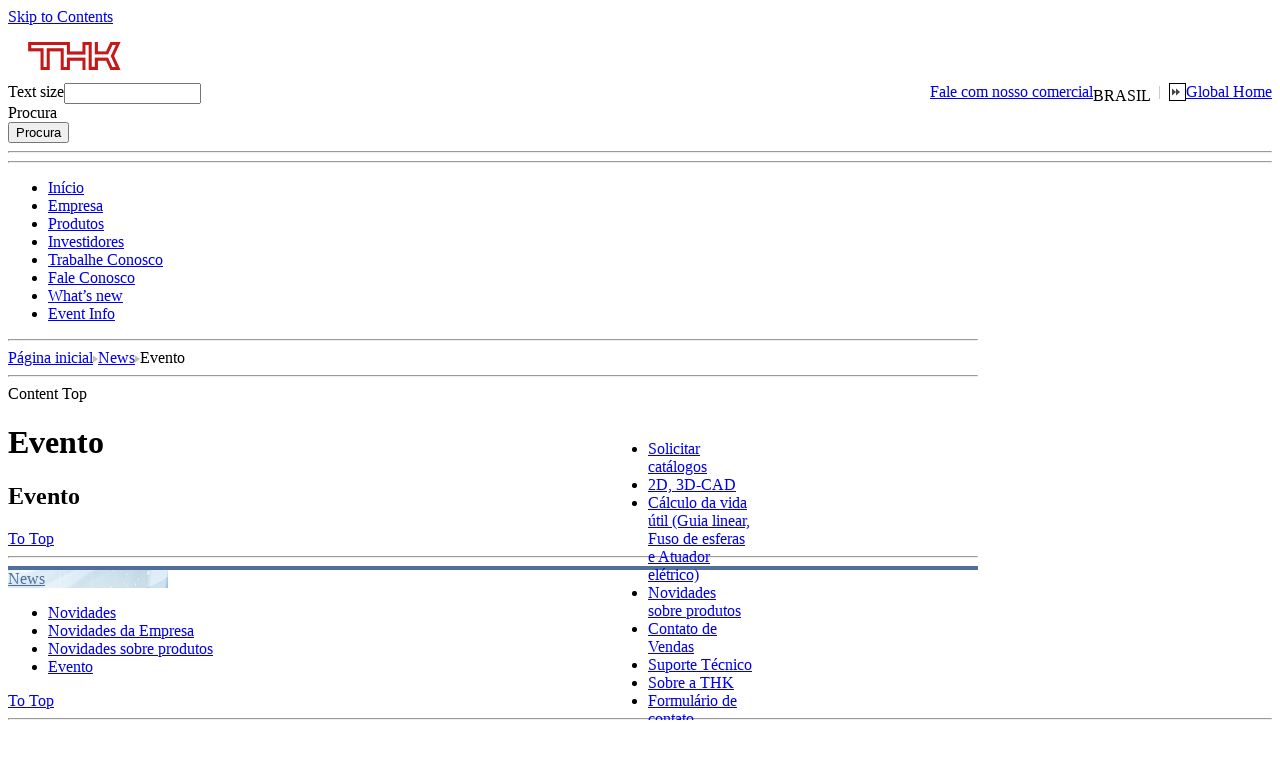

--- FILE ---
content_type: text/html; charset=utf-8
request_url: https://www.thk.com/?q=br/node/4753
body_size: 4835
content:
<!DOCTYPE html PUBLIC "-//W3C//DTD XHTML 1.0 Transitional//EN" "http://www.w3.org/TR/xhtml1/DTD/xhtml1-transitional.dtd">
<html xmlns="http://www.w3.org/1999/xhtml" lang="pt-br" xml:lang="pt-br">
    <head>
<meta http-equiv="Content-Type" content="text/html; charset=utf-8" />
      <!-- thk.com に対する OneTrust Cookie 同意通知の始点 -->
      <script type="text/javascript" src="https://cdn-au.onetrust.com/consent/01909b51-d4ac-79a4-8100-ea8b0dda824c/OtAutoBlock.js" ></script>
      <script src="https://cdn-au.onetrust.com/scripttemplates/otSDKStub.js" data-document-language="true" type="text/javascript" charset="UTF-8" data-domain-script="01909b51-d4ac-79a4-8100-ea8b0dda824c" ></script>
      <script type="text/javascript">
      function OptanonWrapper() { }
      </script>
      <!-- thk.com に対する OneTrust Cookie 同意通知の終点 -->
    <meta http-equiv="Content-Type" content="text/html; charset=UTF-8"/>
    <title>Evento | Site oficial da THK</title>
        <meta property="og:url" content="https://www.thk.com/?q=br/node/4753">    <meta property="og:image" content="https://www.thk.com/sites/default/files/theme/resources/images/ogp/ogp.png" />
    <meta property="og:type" content="article" />
    <meta name="twitter:card" content="summary">
        <meta name="keywords" content="THK, Guia Linear, Fuso de Esferas, Rolamento de Rolos Cruzados, Atuadores, "/>            <meta name="description" content="A THK desenvolve e fabrica componentes mecânicos, incluindo guias lineares, eixos estriados, fuso de esferas e atuadores elétricos para nossos clientes em todo o mundo. Além disso, desenvolvemos, fabricamos e distribuímos diversos produtos mecatrônicos, peças automotivas e sistemas de isolação sísmica. "/>            <link type="text/css" rel="stylesheet" media="all" href="/modules/poll/poll.css?S" />
<link type="text/css" rel="stylesheet" media="all" href="/modules/system/defaults.css?S" />
<link type="text/css" rel="stylesheet" media="all" href="/modules/system/system.css?S" />
<link type="text/css" rel="stylesheet" media="all" href="/modules/system/system-menus.css?S" />
<link type="text/css" rel="stylesheet" media="all" href="/modules/user/user.css?S" />
<link type="text/css" rel="stylesheet" media="all" href="/sites/all/modules/cck/theme/content-module.css?S" />
<link type="text/css" rel="stylesheet" media="all" href="/sites/all/modules/ctools/css/ctools.css?S" />
<link type="text/css" rel="stylesheet" media="all" href="/sites/all/modules/date/date.css?S" />
<link type="text/css" rel="stylesheet" media="all" href="/sites/all/modules/filefield/filefield.css?S" />
<link type="text/css" rel="stylesheet" media="all" href="/sites/all/modules/InsertSort/insertsort.css?S" />
<link type="text/css" rel="stylesheet" media="all" href="/sites/all/modules/node/node.css?S" />
<link type="text/css" rel="stylesheet" media="all" href="/sites/all/modules/tutorialpanels/css/tutorialpanels.css?S" />
<link type="text/css" rel="stylesheet" media="all" href="/sites/all/modules/admin_header/css/admin_header.css?S" />
<link type="text/css" rel="stylesheet" media="all" href="/sites/all/modules/tutorialpanels/plugins/layouts/onecol/onecol.css?S" />
<link type="text/css" rel="stylesheet" media="all" href="/themes/Global_br/import.css?S" />
    <link type="text/css" rel="stylesheet" media="all" href="./sites/default/files/custom_css/pt-br_27/266_default.css?S" />
<link type="text/css" rel="stylesheet" media="all" href="./sites/default/files/custom_css/pt-br_27/296_news.css?S" />
        <script type="text/javascript" src="/misc/jquery.js?S"></script>
<script type="text/javascript" src="/misc/drupal.js?S"></script>
<script type="text/javascript" src="/sites/default/files/languages/pt-br_27_45ca13bb54df947b7a718ded8e148bcd.js?S"></script>
<script type="text/javascript" src="/sites/all/modules/custom_globals/js/custom_globals.js?S"></script>
<script type="text/javascript" src="/sites/all/modules/custom_globals/js/popup_func.js?S"></script>
<script type="text/javascript" src="/sites/all/modules/InsertNode/back_from_comment.js?S"></script>
<script type="text/javascript" src="/sites/all/modules/InsertSort/jquery.js?S"></script>
<script type="text/javascript" src="/sites/all/modules/InsertSort/jquery.searcher.js?S"></script>
<script type="text/javascript" src="/sites/all/modules/InsertSort/insertsort.js?S"></script>
<script type="text/javascript" src="/sites/all/modules/jquerymenu/jquerymenu.js?S"></script>
<script type="text/javascript" src="/sites/all/modules/sezax_original/sezax_api/js/sezax_api.js?S"></script>
<script type="text/javascript" src="/sites/all/modules/tutorialpanels/js/tutorialpanels.js?S"></script>
<script type="text/javascript" src="/sites/all/modules/tutorialpanels/js/jquery.openwin.js?S"></script>
<script type="text/javascript" src="/modules/search/search.js?S"></script>
<script type="text/javascript" src="/themes/Global_br/menu.js?S"></script>
<script type="text/javascript" src="/themes/Global_br/newsList.js?S"></script>
<script type="text/javascript" src="/themes/Global_br/pluginDetection.js?S"></script>
<script type="text/javascript" src="/themes/Global_br/fontsize.js?S"></script>
<script type="text/javascript" src="/themes/Global_br/swfObject.js?S"></script>
<script type="text/javascript" src="/themes/Global_br/tech.js?S"></script>
<script type="text/javascript" src="/themes/Global_br/Picture.js?S"></script>
<script type="text/javascript" src="/themes/Global_br/book_open.js?S"></script>
<script type="text/javascript">
<!--//--><![CDATA[//><!--
jQuery.extend(Drupal.settings, { "basePath": "/" });
//--><!]]>
</script>
    <link type="text/css" rel="stylesheet" media="all" href="./themes/Global_br/import.css?03" />
    <link type="text/css" rel="stylesheet" media="all" href="./sites/default/files/theme/br/resources/css/toastr.min.css">

        <script data-ot-ignore type="text/javascript" src="./sites/default/files/theme/br/resources/js/jquery.js"></script>
    <script type="text/javascript" src="./sites/default/files/theme/br/resources/js/toastr.js"></script>
    <!--[if IE]><script data-ot-ignore type="text/javascript" src="./sites/default/files/js/ie.js"></script><![endif]-->
    <script data-ot-ignore type="text/javascript">
    <!--
        setFontSize();
    // -->
    </script>
    <!-- Facebook Pixel Code -->
    <script>
    !function(f,b,e,v,n,t,s)
    {if(f.fbq)return;n=f.fbq=function(){n.callMethod?
    n.callMethod.apply(n,arguments):n.queue.push(arguments)};
    if(!f._fbq)f._fbq=n;n.push=n;n.loaded=!0;n.version='2.0';
    n.queue=[];t=b.createElement(e);t.async=!0;
    t.src=v;s=b.getElementsByTagName(e)[0];
    s.parentNode.insertBefore(t,s)}(window,document,'script',
    'https://connect.facebook.net/en_US/fbevents.js');
    fbq('init', '607957927980137');
    fbq('track', 'PageView');
    </script>
    <noscript>
    <img height="1" width="1"
    src="https://www.facebook.com/tr?id=607957927980137&ev=PageView
    &noscript=1"/>
    </noscript>
    <!-- End Facebook Pixel Code -->
    </head>
    <body>
    <!-- Google Tag Manager -->
    <noscript><iframe src="//www.googletagmanager.com/ns.html?id=GTM-MCBW9S"
    height="0" width="0" style="display:none;visibility:hidden"></iframe></noscript>
    <script>(function(w,d,s,l,i){w[l]=w[l]||[];w[l].push({'gtm.start':
    new Date().getTime(),event:'gtm.js'});var f=d.getElementsByTagName(s)[0],
    j=d.createElement(s),dl=l!='dataLayer'?'&l='+l:'';j.async=true;j.src=
    '//www.googletagmanager.com/gtm.js?id='+i+dl;f.parentNode.insertBefore(j,f);
    })(window,document,'script','dataLayer','GTM-MCBW9S');</script>
    <!-- End Google Tag Manager -->
        <div id="wrapper">
                <a id="TOP" name="TOP"></a>
        <div id="SPILE">
            <a href="#CONTENTS">Skip to Contents</a>
        </div>
        <header>
        <div id="HEADER">
            <div class="logo">
                        <a href="/?q=br/node/4634" title="THK">
                <img src="sites/default/files/global_base_headerlogo_pt-br_27.gif" alt="THK" />
            </a>
                        </div>
            <div class="header_contents">
                <div class="item_globalHome">
                    <div style="float:right">
                        <a href="?q=global/node/19374" title="Global Home">Global Home</a>
                    </div>
                    <div style="float:right">
                    <span id='countryname'>
                    BRASIL                    </span>
                    <img src="./sites/default/files/thkcom/widgets/header/separator.gif" />
                    <img alt="Global Home" src="./sites/default/files/thkcom/widgets/header/string_globalHome.gif"  border="1" />
                    </div>
                    <div style="float:right" id="WhatsApp">
                        <a href="https://wa.me/5511950249615" target="_blank">Fale com nosso comercial</a>
                    </div>
                </div>
                <div class="item_fontSizeCtrl">
                    <div class="size_text" style="float:left">
                    Text size                    </div>
                    <script data-ot-ignore type="text/javascript">outputFontSizeCtrl();</script>
                </div>
                <div class="item_searchBox">
                    <div class="search-box">
                    <form action="/?q=br/node/4753"  accept-charset="UTF-8" method="post" id="search-theme-form-1">
<div><div id="search" class="container-inline">
  <div class="form-item" id="edit-search-theme-form-3-wrapper">
 <input type="text" maxlength="128" name="search_theme_form" id="edit-search-theme-form-3" size="15" value="" title="Enter the terms you wish to search for." class="form-text" />
</div>
<div class="form-item">
 <div id="serch_submit" class="serch_submitbutton">Procura</div><div id="serch_img" class="serch_imgbutton"></div>
</div>
<span class="default_search"><input type="submit" name="op" id="edit-submit-1" value="Procura"  class="form-submit" />
</span><input type="hidden" name="form_build_id" id="form-UOR5uT2NIQKeMhz2w4KJr0iqwFOLPaszlm8nHHIeKFA" value="form-UOR5uT2NIQKeMhz2w4KJr0iqwFOLPaszlm8nHHIeKFA"  />
<input type="hidden" name="form_id" id="edit-search-theme-form-2" value="search_theme_form"  />
</div>

</div></form>
                    </div>
                </div>
            </div>
        </div>
        <div class="bone">
            <hr/>
        </div>
        <nav>
        <div id="ROOF">
            <hr/>
            <ul>
<li class="parent_first"><a href="/?q=br/node/4634">Início</a></li>
<li class="parent_1"><a href="/?q=br/node/4635">Empresa</a></li>
<li class="parent_2"><a href="/?q=br/node/4658">Produtos</a></li>
<li class="parent_3"><a href="/?q=br/node/4714">Investidores</a></li>
<li class="parent_4"><a href="/?q=br/node/4715">Trabalhe Conosco</a></li>
<li class="parent_end"><a href="/?q=br/node/4716">Fale Conosco</a></li>
<li class="sp"><a href="?q=br/node/5123">What’s new</a></li>
<li class="sp"><a href="?q=br/node/5158">Event Info</a></li>
</ul>
        </div>
        </nav>
        </header>
        <div id="CABINET" style="margin:0;">
            <div id="MAIN" style="width:970px;">
                <div id="CONTENTPATH">
                    <hr/>
                    <a href="/?q=br">Página inicial</a><span class="separator"><img src="./sites/default/files/thkcom/widgets/misc/contentpath_separator.gif" alt=" > " /></span><a href="http://www.thk.com/?q=br/node/4719" title="">News</a><span class="separator"><img src="./sites/default/files/thkcom/widgets/misc/contentpath_separator.gif" alt=" > " /></span>Evento                </div>
                <div id="TARGETSPILE">
                    <hr/>
                    <a id="CONTENTS" name="CONTENTS">Content Top</a>
                </div>
                <div id="BODY_AREA" style="position:relative;width:765px;">
                <div id="BODY_AREA_MAIN" style="width:595px;">
                    <div class="liner">
                                        <div class="node">
    <!--    <span class="submitted">Submitted by sezax_admin on Thu, 12/22/2011 - 11:43</span>
    <div class="taxonomy"></div> -->
    <div class="content"><div class="tutorialpanel-display tutorialpanel-1col clear-block" >
  <div class="tutorialpanel-tutorialpanel tutorialpanel-col">
    <div>          <h1><span>Evento</span> </h1>
<h2><span>Evento</span> </h2>
<div class="newsItems eventList">
<p><div class="insert-node insert-node2 insert-nid4754"><div class="tutorialpanel-display tutorialpanel-1col clear-block" >
  <div class="tutorialpanel-tutorialpanel tutorialpanel-col">
    <div></div>
  </div>
</div>
</div></p>
</div>    </div>
  </div>
</div>
</div>
    </div>
                    </div>
                    <div class="pageup">
                        <span>
                        <a href="#TOP">To Top</a>
                        </span>
                    </div>
                </div>
                                <div id="BODY_AREA_RIGHT" style="clear:both;position: absolute;top: 0;right: 20px;word-break: break-all;">
                <div style="width:145px;display:block;">
                <div id="supportNav">
                    <div class="inner">
                        <ul style="word-break: keep-all;">
                            <li>
                                    <a class="iconclick" href="https://www.thk.com/catalog/?lang=pt" onclick="dataLayer.push({'event':'navi-icon','datalayer_title':'br:Solicitar catálogos'});"><span class="catalog">Solicitar catálogos</span></a>
                            </li>
                            <li>
                                    <a class="iconclick" href="https://tech.thk.com/index_pt.php?contents=maincad" target="_blank" onclick="dataLayer.push({'event':'navi-icon','datalayer_title':'br:2D, 3D-CAD'});"><span class="cad">2D, 3D-CAD</span></a>
                            </li>
                            <li>
                                    <a class="iconclick" href="https://tech.thk.com/index_pt.php?contents=maincalc" target="_blank" onclick="dataLayer.push({'event':'navi-icon','datalayer_title':'br:Cálculo da vida útil (Guia linear, Fuso de esferas e Atuador elétrico)'});"><span class="lmGuide">Cálculo da vida útil (Guia linear, Fuso de esferas e Atuador elétrico)</span></a>
                            </li>
                            <li>
                                      <a class="iconclick" href="?q=br/node/4732"　onclick="dataLayer.push({'event':'navi-icon','datalayer_title':'br:Novidades sobre produtos'});"><span class="productNews">Novidades sobre produtos</span></a>
                            </li>
                            <li>
                                    <a class="iconclick" href="?q=br/node/4716" onclick="dataLayer.push({'event':'navi-icon','datalayer_title':'br:Contato de Vendas'});"><span class="dealer">Contato de Vendas</span></a>
                            </li>
                            <li>
                                    <a class="iconclick" href="https://tech.thk.com/index_pt.php" target="_blank" onclick="dataLayer.push({'event':'navi-icon','datalayer_title':'br:Suporte Técnico'});"><span class="tts">Suporte Técnico</span></a>
                            </li>
                            
                            <li>
                                    <a class="iconclick" href="?q=br/node/4635" target="_blank" onclick="dataLayer.push({'event':'navi-icon','datalayer_title':'br:Sobre a THK'});"><span class="about_thk">Sobre a THK</span></a>
                            </li>
                            <li>
                                    <a class="iconclick" href="https://tech.thk.com/br/cat_claim/catalog_input_address.php?inquiry=true&_ga=1.225074010.1137260925.1469428702" target="_blank" onclick="dataLayer.push({'event':'navi-icon','datalayer_title':'br:Formulário de contato'});"><span class="contact">Formulário de contato</span></a>
                            </li>
                
                        </ul>
                    </div>
                </div>                </div>
                </div>
                                </div><!-- / #BODY_AREA -->
                <div id="SIDEBAR">
                    <hr/>
                    <div class="liner">
                        <div class="wrapper company">
                            <div class="heading">
                                <div class="liner">
                                    <a href="http://www.thk.com/?q=br/node/4719" >News</a>
                                </div>
                            </div>
                                                        <ul><li class="parent menu_1">
<a href="http://www.thk.com/?q=br/node/4719" class="add"  >News</a>
<li class="menu_2">
<a href="/?q=br/node/4719">Novidades</a>
<li class="menu_2">
<a href="/?q=br/node/4720">Novidades da Empresa</a>
</li>
<li class="menu_2">
<a href="/?q=br/node/4732">Novidades sobre produtos</a>
</li>
<li class="current menu_2">
<a href="/?q=br/node/4753" class="active">Evento</a>
</li>
</ul>                                                    </div>
                    </div>
                </div><!-- / #SIDEBAR -->
                <div class="pageup display">
                    <span>
                        <a href="#TOP">To Top</a>
                    </span>
                </div>
            </div><!-- / #MAIN -->
        </div><!-- / #CABINET -->
        <footer id="footerArea">
            <div id="FOOTER">
                				<hr/>
				<div id="FLOOR">
					<div class="liner">
					| <a href="?q=br/node/4755" >Sobre este Site</a> | <a href="?q=br/node/4756" >Privacidade</a> | <a href="?q=br/sitemap" >Mapa do Site</a> |  
					</div>
				</div>
				<div class="rights">
					<div class="liner">&copy; Copyright THK CO., LTD. All Rights Reserved. </div>
				</div> 
<!-- Google Code for &#;&#12510;&#12540;&#12465;&#12486;&#12451;&#12531;&#12464; &#12479;&#12464; -->
<!-- Remarketing tags may not be associated with personally identifiable information or placed on pages related to sensitive categories. For instructions on adding this tag and more information on the above requirements, read the setup guide: google.com/ads/remarketingsetup -->
<script type="text/javascript">
/* <![CDATA[ */
var google_conversion_id = 1003812447;
var google_conversion_label = "K5csCJGbvwQQ3-zT3gM";
var google_custom_params = window.google_tag_params;
var google_remarketing_only = true;
/* ]]> */
</script>
<script type="text/javascript" src="//www.googleadservices.com/pagead/conversion.js">
</script>
<noscript>
<div style="display:inline;">
<img height="1" width="1" style="border-style:none;" alt="" src="//googleads.g.doubleclick.net/pagead/viewthroughconversion/1003812447/?value=0&amp;label=K5csCJGbvwQQ3-zT3gM&amp;guid=ON&amp;script=0"/>
</div>
</noscript>
            </div><!-- / #FOOTER -->
        </footer><!-- / #footerArea -->
    </div><!-- / #wrapper -->
    </body>
</html>


--- FILE ---
content_type: application/javascript
request_url: https://www.thk.com/sites/default/files/languages/pt-br_27_45ca13bb54df947b7a718ded8e148bcd.js?S
body_size: -26
content:
Drupal.locale = { 'pluralFormula': function($n) { return Number( ); }, 'strings': { "Search": "Procura" } };

--- FILE ---
content_type: application/x-javascript
request_url: https://www.thk.com/sites/all/modules/custom_globals/js/popup_func.js?S
body_size: 826
content:
function ajax_branch(event) {
    if(event.field=='hidden'){
        jQuery("#overLayer_middle").hide();
        jQuery("#overLayer_small").hide();
        jQuery("#overLayer").hide();
        jQuery('#change_area_button').html('');
    }
    jQuery.ajax({
        url:event.path,
        type: "POST",
        data: event,
        dataType: "json",
        success: branchSuccess
    });
}

var branchSuccess = function(result_data, dataType) {
    var func = result_data.next;
    eval(func);
}


function ajax_branch_next(data) {
    jQuery.ajax({
        url:data.path,
        type: "POST",
        data: data,
        dataType: "json",
        async:false,
        success: branch_next_Success
    });
}

var branch_next_Success = function(result_data, dataType) {
    if(result_data.access_check_result=='access_denied'){
        alert(result_data.access_denied);
        return false;
    }else{
        var func = result_data.next;
        eval(func);
    }
}

function all_layout_get(data) {
    jQuery.ajax({
        url:data.path,
        type: "POST",
        data: data,
        dataType: "json",
        async:false,
        success: layout_getSuccess
    });
}

var layout_getSuccess = function(data, dataType) {
    if(data.access_check_result=='access_denied'){
        alert(data.access_denied);
        return false;
    }else{
        var layer_size='#overLayer_small';

        jQuery(data.id).find('.change_area').html(data.layout+"<div id='popup_glayLayer'></div>");
        jQuery("#glayLayer").show();

        var h = $('html, body');


        jQuery(data.size).show().html(jQuery(data.id).html()).css({
            marginTop:"-"+jQuery(data.size).height()/2+"px" , 
            marginLeft:"-"+jQuery(data.size).width()/2+"px" 
        });


        winHeight = $(window).height();
        if(winHeight < 450){
            jQuery(layer_size).height(winHeight-100);
            jQuery(layer_size).css({
                marginTop:"-"+jQuery(layer_size).height()/2+"px" , 
                marginLeft:"-"+jQuery(layer_size).width()/2+"px" 
            });

        }else if(winHeight > 450){
            jQuery(layer_size).height(360);
            jQuery(layer_size).css({
                marginTop:"-"+jQuery(layer_size).height()/2+"px" , 
                marginLeft:"-"+jQuery(layer_size).width()/2+"px" 
            });
        }
        jQuery(layer_size).scrollTop(0);
        jQuery(layer_size).find("#popup_alert").hide();
        success_option(data.size);

        var msie=navigator.appVersion.toLowerCase();
        msie=(msie.indexOf('msie')>-1)?parseInt(msie.replace(/.*msie[ ]/,'').match(/^[0-9]+/)):0;
        if((msie>6)||(msie==0)){

        }else{
            jQuery(data.size).css({
                top:h.scrollTop()+jQuery(window).height()/2+"px"
            });
        }
    }
}


function success_option(size) {
    jQuery(size).find(".popup_reload").click(function(){
        var res = confirm("ページをリロードしますか？");
        if( res == true ) {
            window.location.reload();
        }
    });
    jQuery(size).find(".close").click(function(){
        jQuery("#glayLayer").hide();
        jQuery(size).hide();
        return false;
    });
}


--- FILE ---
content_type: application/javascript
request_url: https://prism.app-us1.com/?a=252577959&u=https%3A%2F%2Fwww.thk.com%2F%3Fq%3Dbr%2Fnode%2F4753
body_size: 124
content:
window.visitorGlobalObject=window.visitorGlobalObject||window.prismGlobalObject;window.visitorGlobalObject.setVisitorId('06ab6814-a904-4c10-a5d8-bc04d52536e1', '252577959');window.visitorGlobalObject.setWhitelistedServices('tracking', '252577959');